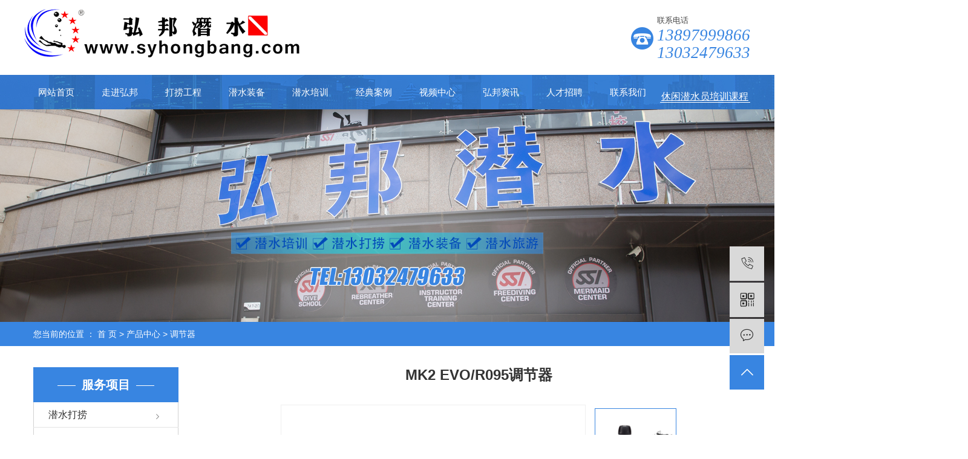

--- FILE ---
content_type: text/html;charset=utf-8
request_url: http://www.syhongbang.com/product/838.html
body_size: 8628
content:
<!DOCTYPE html>
<html lang="zh-CN">
<head>
    <meta charset="utf-8">
    <meta http-equiv="X-UA-Compatible" content="IE=edge">
    <title>MK2 EVO/R095调节器-沈阳弘邦潜水作业服务有限公司</title>
    <meta name="keywords" content="调节器,潜水装备,潜水装备哪家好"/>
    <meta name="description" content="MK2EVO/R095调节器沈阳弘邦潜水作业服务有限公司为你详细介绍MK2EVO/R095调节器的内容,包括MK2EVO/R095调节器的用途、型号、范围、图片、评论等,在这里你可以得知所有MK2EVO/R095调节器的新闻以及目前的市场MK2EVO/R095调节器价格，MK2EVO/R095调节器所属产品分类是调节器，在全国地区获得用户好评，欲了解更多详细信息,请点击访问!"/>
        
        <link rel="stylesheet" href="http://www.syhongbang.com/template/default/assets/css/plugin.css">
    <link rel="stylesheet" href="http://www.syhongbang.com/template/default/assets/css/app.css">
    <link rel="stylesheet" href="http://www.syhongbang.com/template/default/assets/css/main.css">

        
<link rel="stylesheet" href="http://www.syhongbang.com/template/default/assets/css/slick.css">
<link rel="stylesheet" href="http://www.syhongbang.com/template/default/assets/css/easyzoom.css">


        <script> var url = 'http://www.syhongbang.com/'; </script>
    <script src="http://www.syhongbang.com/template/default/assets/js/plugin.js"></script>

            <script>
        var M_URL = 'http://www.syhongbang.com/m/';
        var about_cid = '';
    </script>
    <script src="http://www.syhongbang.com/template/default/assets/js/mobile.js"></script>
    
</head>
<body>
<div class="top2">
  <div class="wh clearfix">
    <div class="logo">
      <a href="http://www.syhongbang.com/" >
        <h1><img alt="" src="http://www.syhongbang.com/data/images/other/20190803150107_635.png" /></h1>
      </a>
    </div>
    <div class="logowz fl">
        
    </div>
     <div class="k2 fr">
       <p style="white-space: normal;">联系电话</p><p><em><span style="font-family: impact, chicago; font-size: 27px;color:#3885e1;">13897999866</span></em></p><p><em><span style="font-family: impact, chicago; font-size: 27px;color:#3885e1;">13032479633</span></em></p>
    </div>
  </div>
</div>
  <!-- 导航栏包含 -->
  <div id="menu">
<div class="wh">
<ul class="nav fl">
        <li>
        <a href="/" >网站首页</a>
            </li>
        <li>
        <a href="/about/" >走进弘邦</a>
            </li>
        <li>
        <a href="/product/qsdla87/" >打捞工程</a>
            </li>
        <li>
        <a href="/product/qszbc20/" >潜水装备</a>
            </li>
        <li>
        <a href="/product/qspx1bd/" >潜水培训</a>
            </li>
        <li>
        <a href="/case/" >经典案例</a>
            </li>
        <li>
        <a href="/about_video/" >视频中心</a>
            </li>
        <li>
        <a href="/news/" >弘邦资讯<span class="creat"></span></a>
                <ul class="sec">
                        <li><a href="http://www.syhongbang.com//news/xyzx2ba/">行业动态</a></li>
                        <li><a href="http://www.syhongbang.com//news/gsxw51b/">公司新闻</a></li>
                    </ul>
            </li>
        <li>
        <a href="/about_rczp/rczp6eb.html" >人才招聘</a>
            </li>
        <li>
        <a href="/about_contact/" >联系我们</a>
            </li>
    </ul>
<div class="wz fr">
  <div class="txtScroll-top">
      <div class="bd">
        <ul class="infoList">
            <p style="white-space: normal;"><a href="/product/qsdla87/" target="_self" style="text-decoration: underline; color: rgb(255, 255, 255); font-family: 微软雅黑, &quot;Microsoft YaHei&quot;; font-size: 16px;"><span style="color: rgb(255, 255, 255); font-family: 微软雅黑, &quot;Microsoft YaHei&quot;; font-size: 16px;">潜水打捞</span></a></p><p style="white-space: normal;"><a href="/product/qspx1bd/" target="_self" style="text-decoration: underline; color: rgb(255, 255, 255); font-family: 微软雅黑, &quot;Microsoft YaHei&quot;; font-size: 16px;"><span style="color: rgb(255, 255, 255); font-family: 微软雅黑, &quot;Microsoft YaHei&quot;; font-size: 16px;">潜水培训</span></a></p><p style="white-space: normal;"><a href="/product/xxqsypxkcbe3/" target="_self" style="text-decoration: underline; color: rgb(255, 255, 255); font-family: 微软雅黑, &quot;Microsoft YaHei&quot;; font-size: 16px;"><span style="color: rgb(255, 255, 255); font-family: 微软雅黑, &quot;Microsoft YaHei&quot;; font-size: 16px;">休闲潜水员培训课程</span></a></p><p style="white-space: normal;"><a href="/product/ggaqqsypxd3d/" target="_self" style="text-decoration: underline; color: rgb(255, 255, 255); font-family: 微软雅黑, &quot;Microsoft YaHei&quot;; font-size: 16px;"><span style="color: rgb(255, 255, 255); font-family: 微软雅黑, &quot;Microsoft YaHei&quot;; font-size: 16px;">公共安全潜水员培训</span></a></p><p style="white-space: normal;"><a href="/product/zyqsypxkcd04/" target="_self" style="text-decoration: underline; color: rgb(255, 255, 255); font-family: 微软雅黑, &quot;Microsoft YaHei&quot;; font-size: 16px;"><span style="color: rgb(255, 255, 255); font-family: 微软雅黑, &quot;Microsoft YaHei&quot;; font-size: 16px;">自由潜水员培训课程</span></a></p><p style="white-space: normal;"><a href="/product/mrykce7b/" target="_self" style="text-decoration: underline; color: rgb(255, 255, 255); font-family: 微软雅黑, &quot;Microsoft YaHei&quot;; font-size: 16px;"><span style="color: rgb(255, 255, 255); font-family: 微软雅黑, &quot;Microsoft YaHei&quot;; font-size: 16px;">美人鱼课程</span></a></p><p style="white-space: normal;"><a href="/product/qszbc20/" target="_self" style="text-decoration: underline; color: rgb(255, 255, 255); font-family: 微软雅黑, &quot;Microsoft YaHei&quot;; font-size: 16px;"><span style="color: rgb(255, 255, 255); font-family: 微软雅黑, &quot;Microsoft YaHei&quot;; font-size: 16px;">潜水装备</span></a></p>
        </ul>
      </div>
    </div>
</div>
</div>
</div>


<script type="text/javascript">
$(function(){
$('.nav > li').hover(function(){
$(this).find('.sec').stop(true).slideToggle(300);
});
});
jQuery(".txtScroll-top").slide({titCell:".hd ul",mainCell:".bd ul",autoPage:true,effect:"topLoop",autoPlay:true,vis:5});
</script>




<script type="text/javascript">
$(function(){
  $('.translate-en a').last().css('border','none');
  $('.translate li').hover(function(){
    $(this).find('.translate-en').stop().slideDown();
  },function(){
    $(this).find('.translate-en').stop().slideUp();
  }
  );
});
</script>


<div class="page-banner">
        <img src="http://www.syhongbang.com/data/images/slide/20191130151852_424.jpg" alt="水下打捞">
    </div>


<div class="page-position">
    <div class="container">
        您当前的位置 ：
        
	 <a href="http://www.syhongbang.com/">首 页</a> > <a href="http://www.syhongbang.com/product/">产品中心</a> > <a href="http://www.syhongbang.com/product/djqa55/">调节器</a>

    </div>
</div>


<div class="page-wrap">
    <div class="container">
                
        <div class="page-wrap-left xymob-menu-click">
            <div class="xymob-left-close-btn"><i class="iconfont icon-close"></i></div>
            <div class="xypg-left">
                                <div class="xypg-left-box xypg-left-menu">
                    <h3 class="xypg-left-title"><span>服务项目</span></h3>
                    <div class="xypg-left-con">
                        
	<ul class="xypg-left-nav">
        <li data-id="3">
        <a href="http://www.syhongbang.com/product/qsdla87/">潜水打捞</a>
        <div class="first-nav-btn"></div>
            </li>
        <li data-id="26">
        <a href="http://www.syhongbang.com/product/sxgc955/">水下工程</a>
        <div class="first-nav-btn"></div>
            </li>
        <li data-id="2">
        <a href="http://www.syhongbang.com/product/qspx1bd/">潜水培训</a>
        <div class="first-nav-btn"></div>
                <ul class="xypg-left-subnav">
                        <li data-id="12">
                <a href="http://www.syhongbang.com/product/xxqsypxkcbe3/">休闲潜水员培训课程</a>
                            </li>
                        <li data-id="13">
                <a href="http://www.syhongbang.com/product/jsqspxkc31d/">技术潜水培训课程</a>
                            </li>
                        <li data-id="14">
                <a href="http://www.syhongbang.com/product/mbxhqsypxkcde7/">密闭循环潜水员培训课程</a>
                            </li>
                        <li data-id="15">
                <a href="http://www.syhongbang.com/product/ggaqqsypxd3d/">公共安全潜水员培训</a>
                            </li>
                        <li data-id="16">
                <a href="http://www.syhongbang.com/product/zyqsypxkcd04/">自由潜水员培训课程</a>
                            </li>
                        <li data-id="17">
                <a href="http://www.syhongbang.com/product/mrykce7b/">美人鱼课程</a>
                            </li>
                    </ul>
            </li>
        <li data-id="1">
        <a href="http://www.syhongbang.com/product/qszbc20/">潜水装备</a>
        <div class="first-nav-btn"></div>
                <ul class="xypg-left-subnav">
                        <li data-id="18">
                <a href="http://www.syhongbang.com/product/djqa55/">调节器</a>
                            </li>
                        <li data-id="19">
                <a href="http://www.syhongbang.com/product/qsdnybzcbe/">潜水电脑、仪表组</a>
                            </li>
                        <li data-id="20">
                <a href="http://www.syhongbang.com/product/flkzq115/">浮力控制器</a>
                            </li>
                        <li data-id="22">
                <a href="http://www.syhongbang.com/product/qsyz4b9/">潜水衣着</a>
                            </li>
                        <li data-id="23">
                <a href="http://www.syhongbang.com/product/mjjhhxgb2c/">面镜,脚蹼和呼吸管</a>
                            </li>
                        <li data-id="24">
                <a href="http://www.syhongbang.com/product/zyqxlb4f/">自由潜系列</a>
                            </li>
                        <li data-id="25">
                <a href="http://www.syhongbang.com/product/xbpj432/">箱包 & 配件</a>
                            </li>
                    </ul>
            </li>
        <li data-id="11">
        <a href="http://www.syhongbang.com/product/qslyce4/">潜水旅游</a>
        <div class="first-nav-btn"></div>
            </li>
    </ul>
                    </div>
                </div>

                                                <div class="xypg-left-box xypg-left-news hidden">
                    <h3 class="xypg-left-title"><span>新闻资讯</span></h3>
                    <div class="xypg-left-con">
                        <ul class="latest-news">
                                                        <li><a href="http://www.syhongbang.com/news/431.html" title="潜水打捞施工时一定要知道的潜在问题有什么？">潜水打捞施工时一定要知道的潜在问题有什么？</a></li>
                                                        <li><a href="http://www.syhongbang.com/news/438.html" title="沉船打捞方法">沉船打捞方法</a></li>
                                                        <li><a href="http://www.syhongbang.com/news/439.html" title="水下堵漏施工方案">水下堵漏施工方案</a></li>
                                                        <li><a href="http://www.syhongbang.com/news/464.html" title="水下切割工程作业分哪些方式？">水下切割工程作业分哪些方式？</a></li>
                                                        <li><a href="http://www.syhongbang.com/news/432.html" title="水下打捞公司介绍打捞工程技术方案？">水下打捞公司介绍打捞工程技术方案？</a></li>
                                                        <li><a href="http://www.syhongbang.com/news/437.html" title="水下切割工程作业分哪些方式？">水下切割工程作业分哪些方式？</a></li>
                                                    </ul>
                    </div>
                </div>

                                                <div class="xypg-left-box xypg-left-keys hidden">
                    <h3 class="xypg-left-title"><span>热门关键词</span></h3>
                    <div class="xypg-left-con">
                        <ul class="hot-keys">
                                                        <li><a href="http://www.syhongbang.com/tag/潜水打捞" title="潜水打捞">潜水打捞</a></li>
                                                        <li><a href="http://www.syhongbang.com/tag/水下打捞" title="水下打捞">水下打捞</a></li>
                                                        <li><a href="http://www.syhongbang.com/tag/潜水培训" title="潜水培训">潜水培训</a></li>
                                                        <li><a href="http://www.syhongbang.com/tag/水下打捞公司" title="水下打捞公司">水下打捞公司</a></li>
                                                        <li><a href="http://www.syhongbang.com/tag/水下潜水施工" title="水下潜水施工">水下潜水施工</a></li>
                                                        <li><a href="http://www.syhongbang.com/tag/水下堵漏" title="水下堵漏">水下堵漏</a></li>
                                                        <li><a href="http://www.syhongbang.com/tag/水下清理" title="水下清理">水下清理</a></li>
                                                    </ul>
                    </div>
                </div>

                <div class="xypg-left-box xypg-left-contact">
                    <h3 class="xypg-left-title"><span>联系我们</span></h3>
                    <div class="xypg-left-con">
                        <div class="page-wrap-contact">
                            <h4>沈阳弘邦潜水作业服务有限公司</h4>
                            <p>手机：13897999866</p><p><span style="color: rgb(255, 255, 255);">手机：</span>13032479663</p><p>邮箱：787880006@qq.com</p><p>微信：13897999866</p><p>网址：www.syhongbang.com</p><p>地址：沈阳市浑南新区学城路金地棕榈岛18-132商铺7-2</p>
                        </div>
                    </div>
                </div>

                <div class="page-message-img">
                    <a href="http://www.syhongbang.com/inquiry/"><img src="http://www.syhongbang.com/data/images/other/20190615094432_271.jpg" alt=""></a>
                </div>
            </div>
        </div>
        

                
        <div class="page-wrap-right">
            <div class="xypg-right-content">
                

	<!-- 产品详情页面 -->
<div class="xypg-product-detail">
    <h1>MK2 EVO/R095调节器</h1>
    <div class="page-product-detail-effect clearfix">
        <div class="big-img easyzoom easyzoom--overlay"><a href="http://www.syhongbang.com/data/images/product/20191202034205_715.jpg"><img src="http://www.syhongbang.com/data/images/product/20191202034205_715.jpg" alt="MK2 EVO/R095调节器"/></a></div>

        <div class="product-detail-slick">
            <div class="active">
                <a href="http://www.syhongbang.com/data/images/product/20191202034205_715.jpg" data-standard="http://www.syhongbang.com/data/images/product/20191202034205_715.jpg">
                    <img src="http://www.syhongbang.com/data/images/product/20191202034205_715.jpg" />
                </a>
            </div>
                    </div>
    </div>

    <div class="page-product-inquiry">
                <a href="http://www.syhongbang.com/inquiry/838.html">我要询价</a>
            </div>
    
        <a style="margin:20px 0;display:block;" href="JavaScript:history.go(-1)">返回上一级</a>

    <div class="product-detail-list">
        <h4 class="relate-title"><span>产品属性</span></h4>
        <ul class="product-detail-item">
            <li>所属分类：<span>调节器</span></li>
            <li>产品编号：<span>1574158004</span></li>
            <li>浏览次数：<span>0</span></li>
            <li>发布日期：<span>2019-12-27</span></li>
        </ul>
    </div>

    <div class="product-detail-tab">
        <ul class="product-detail-tabli">
            <li>产品概述</li>
            <li>性能特点</li>
            <li>技术参数</li>
                                </ul>

        <div class="product-detail-tabbox">
            <div class="product-detail-tabcon">
                <p style="text-align: center"><img src="/data/upload/image/20191202/1575229333150905.jpg" title="MK2 EVO/R095调节器" alt="MK2 EVO/R095调节器" width="600" height="453" border="0" vspace="0" style="width: 600px; height: 453px;"/></p><table data-sort="sortDisabled" width="-72"><tbody><tr class="firstRow"><td valign="top" style="border-width: 1px; border-style: solid; border-color: rgb(0, 0, 0); word-break: break-all;"><p style="line-height: 2em;"><span style="font-size: 14px; font-family: 微软雅黑, &quot;Microsoft YaHei&quot;;">&nbsp;零件号<br/></span></p></td><td valign="top" style="border-width: 1px; border-style: solid; border-color: rgb(0, 0, 0); word-break: break-all;"><p style="line-height: 2em;"><span style="font-size: 14px; font-family: 微软雅黑, &quot;Microsoft YaHei&quot;;">&nbsp;说明&nbsp;</span></p></td></tr><tr><td valign="top" colspan="1" rowspan="1" style="border-color: rgb(0, 0, 0); border-width: 1px; border-style: solid; word-break: break-all;"><p style="line-height: 2em;"><span style="font-size: 14px; font-family: 微软雅黑, &quot;Microsoft YaHei&quot;;">&nbsp;12.096.000&nbsp;</span></p></td><td valign="top" colspan="1" rowspan="1" style="border-color: rgb(0, 0, 0); border-width: 1px; border-style: solid; word-break: break-all;"><p style="line-height: 2em;"><span style="font-size: 14px; font-family: 微软雅黑, &quot;Microsoft YaHei&quot;;">&nbsp;INT 232&nbsp;</span></p></td></tr><tr><td valign="top" colspan="1" rowspan="1" style="border-color: rgb(0, 0, 0); border-width: 1px; border-style: solid; word-break: break-all;"><p style="line-height: 2em;"><span style="font-size: 14px; font-family: 微软雅黑, &quot;Microsoft YaHei&quot;;">&nbsp;12.096.300&nbsp;</span></p></td><td valign="top" colspan="1" rowspan="1" style="border-color: rgb(0, 0, 0); border-width: 1px; border-style: solid; word-break: break-all;"><p style="line-height: 2em;"><span style="font-size: 14px; font-family: 微软雅黑, &quot;Microsoft YaHei&quot;;">&nbsp;DIN 300&nbsp;</span></p></td></tr></tbody></table><p style="line-height: 2em;"><span style="font-size: 14px; font-family: 微软雅黑, &quot;Microsoft YaHei&quot;;"></span></p><p style="line-height: 2em;"><span style="font-size: 14px; font-family: 微软雅黑, &quot;Microsoft YaHei&quot;;"></span></p><p style="line-height: 2em;"><span style="font-size: 14px; font-family: 微软雅黑, &quot;Microsoft YaHei&quot;;"></span></p><p style="line-height: 2em;"><span style="font-size: 14px; font-family: 微软雅黑, &quot;Microsoft YaHei&quot;;"></span></p><p style="line-height: 2em;"><span style="font-size: 14px; font-family: 微软雅黑, &quot;Microsoft YaHei&quot;;"></span></p><p style="text-indent: 0em; line-height: 2em;"><span style="font-size: 14px; font-family: 微软雅黑, &quot;Microsoft YaHei&quot;;"></span></p><p style="line-height: 2em;"><span style="font-size: 14px; font-family: 微软雅黑, &quot;Microsoft YaHei&quot;;"></span></p><p style="line-height: 2em;"><span style="font-size: 14px; font-family: 微软雅黑, &quot;Microsoft YaHei&quot;;"></span></p><p style="line-height: 2em;"><span style="font-family: 微软雅黑, &quot;Microsoft YaHei&quot;; font-size: 14px;"></span></p><p style="line-height: 2em;"><span style="font-size: 14px; font-family: 微软雅黑, &quot;Microsoft YaHei&quot;;"></span></p><p style="line-height: 2em; text-indent: 0em;"><span style="font-size: 14px; font-family: 微软雅黑, &quot;Microsoft YaHei&quot;;"></span></p><p style="text-indent: 0em; line-height: 2em;"><span style="font-size: 14px; font-family: 微软雅黑, &quot;Microsoft YaHei&quot;;"></span></p><p style="line-height: 2em;"><span style="font-size: 14px; font-family: 微软雅黑, &quot;Microsoft YaHei&quot;;"></span></p><p style="line-height: 2em;"><span style="font-size: 14px; font-family: 微软雅黑, &quot;Microsoft YaHei&quot;;"></span></p><p style="line-height: 2em;"><span style="font-size: 14px; font-family: 微软雅黑, &quot;Microsoft YaHei&quot;;"></span></p><p style="line-height: 2em;"><span style="font-size: 14px; font-family: 微软雅黑, &quot;Microsoft YaHei&quot;;">First Stage</span></p><p style="line-height: 2em;"><span style="font-size: 14px; font-family: 微软雅黑, &quot;Microsoft YaHei&quot;;">● 新的XTIS(扩展保温系统)隔绝了内部 机件和外部环境，提升了50%的抗冻性能；</span></p><p style="line-height: 2em;"><span style="font-size: 14px; font-family: 微软雅黑, &quot;Microsoft YaHei&quot;;">● 关键部分外观为蓝色标识；</span></p><p style="line-height: 2em;"><span style="font-size: 14px; font-family: 微软雅黑, &quot;Microsoft YaHei&quot;;">● 气流量提升了15%；</span></p><p style="line-height: 2em;"><span style="font-size: 14px; font-family: 微软雅黑, &quot;Microsoft YaHei&quot;;">● 采用了更大的活塞能提供更好的呼吸性能和灵敏度，而整体的尺寸则减少了3~5 毫米，外形更紧凑；</span></p><p style="line-height: 2em;"><span style="font-size: 14px; font-family: 微软雅黑, &quot;Microsoft YaHei&quot;;">● 可拆卸的截流口更方便调节器的维护和长时间使用；</span></p><p style="line-height: 2em;"><span style="font-size: 14px; font-family: 微软雅黑, &quot;Microsoft YaHei&quot;;">● 现代的外观设计。</span></p><p style="line-height: 2em;"><span style="font-size: 14px; font-family: 微软雅黑, &quot;Microsoft YaHei&quot;;">Second Stage</span></p><p style="line-height: 2em;"><span style="font-size: 14px; font-family: 微软雅黑, &quot;Microsoft YaHei&quot;;">● 经典的顺流式阀门；</span></p><p style="line-height: 2em;"><span style="font-size: 14px; font-family: 微软雅黑, &quot;Microsoft YaHei&quot;;">● 技术员可调的VIVA；</span></p><p style="line-height: 2em;"><span style="font-size: 14px; font-family: 微软雅黑, &quot;Microsoft YaHei&quot;;">● 可左右互换的软管组件。</span></p>
            </div>
            <div class="product-detail-tabcon">
                
            </div>
            <div class="product-detail-tabcon">
                
            </div>
                                </div>
    </div>

    <div class="xypg-detail-tags">
        <div class="tags-title">
            <h3>标签</h3>
            <div class="baidu-share">
                <!-- Baidu Button BEGIN -->
                <div class="bdsharebuttonbox">
                    <a href="#" class="bds_more" data-cmd="more"></a>
                    <a href="#" class="bds_tsina" data-cmd="tsina" title="分享到新浪微博"></a>
                    <a href="#" class="bds_weixin" data-cmd="weixin" title="分享到微信"></a>
                    <a href="#" class="bds_sqq" data-cmd="sqq" title="分享到QQ好友"></a>
                    <a href="#" class="bds_isohu" data-cmd="isohu" title="分享到我的搜狐"></a>
                    <a href="#" class="bds_tqq" data-cmd="tqq" title="分享到腾讯微博"></a>
                    <a href="#" class="bds_fbook" data-cmd="fbook" title="分享到Facebook"></a>
                </div>
                <script>window._bd_share_config={"common":{"bdSnsKey":{},"bdText":"","bdMini":"2","bdMiniList":false,"bdPic":"","bdStyle":"1","bdSize":"16"},"share":{}};with(document)0[(getElementsByTagName('head')[0]||body).appendChild(createElement('script')).src='http://bdimg.share.baidu.com/static/api/js/share.js?v=89860593.js?cdnversion='+~(-new Date()/36e5)];</script>
                <!-- Baidu Button END -->
            </div>
        </div>
        <div class="tags-content"><a href="http://www.syhongbang.com/tag/%E8%B0%83%E8%8A%82%E5%99%A8">调节器</a>,<a href="http://www.syhongbang.com/tag/%E6%BD%9C%E6%B0%B4%E8%A3%85%E5%A4%87">潜水装备</a>,<a href="http://www.syhongbang.com/tag/%E6%BD%9C%E6%B0%B4%E8%A3%85%E5%A4%87%E5%93%AA%E5%AE%B6%E5%A5%BD">潜水装备哪家好</a></div>
    </div>

    <div class="xypg-detail-url">本文网址：<a href="http://www.syhongbang.com/product/838.html">http://www.syhongbang.com/product/838.html</a></div>

    <div class="xypg-detail-pn">
        <div><b>上一篇：</b><a href="http://www.syhongbang.com/product/839.html">MK2 EVO/R195 NITROX调节器</a><span>2019-12-27</span></div>
        <div><b>下一篇：</b>没有了</div>
    </div>

</div>


    <!-- 最近浏览 -->
    <div class="xypg-relate">
        <div class="relate-product">
            <h4 class="relate-title"><span>最近浏览：</span></h4>
            <div class="relate-product-slick owl-carousel">
                            </div>
        </div>
    </div>

    <!-- 相关产品和相关新闻 -->
<div class="xypg-relate hidden">

    <div class="relate-product">
        <h4 class="relate-title"><span>相关产品</span></h4>

        <div class="relate-product-slick owl-carousel">
                        <a href="http://www.syhongbang.com/product/790.html" title="NOVA 220潜水手电">
                <span class="img"><img src="http://www.syhongbang.com/data/images/product/20191119183246_817.jpg" alt="NOVA 220潜水手电"/></span>
                <p>NOVA 220潜水手电</p>
            </a>
                        <a href="http://www.syhongbang.com/product/792.html" title="NOVA 2100 SF潜水手电">
                <span class="img"><img src="http://www.syhongbang.com/data/images/product/20191119184831_939.jpg" alt="NOVA 2100 SF潜水手电"/></span>
                <p>NOVA 2100 SF潜水手电</p>
            </a>
                        <a href="http://www.syhongbang.com/product/791.html" title="NOVA 250潜水手电">
                <span class="img"><img src="http://www.syhongbang.com/data/images/product/20191119183659_689.jpg" alt="NOVA 250潜水手电"/></span>
                <p>NOVA 250潜水手电</p>
            </a>
                        <a href="http://www.syhongbang.com/product/788.html" title="NOVA 850R潜水手电">
                <span class="img"><img src="http://www.syhongbang.com/data/images/product/20191119182051_348.jpg" alt="NOVA 850R潜水手电"/></span>
                <p>NOVA 850R潜水手电</p>
            </a>
                        <a href="http://www.syhongbang.com/product/793.html" title="折叠调节器包">
                <span class="img"><img src="http://www.syhongbang.com/data/images/product/20191120100031_846.jpg" alt="折叠调节器包"/></span>
                <p>折叠调节器包</p>
            </a>
                    </div>

    </div>

    <div class="relate-news">
        <h4 class="relate-title"><span>相关新闻</span></h4>

        <ul class="clearfix relate-news-list">
                        <li>
                <a href="http://www.syhongbang.com/news/482.html" title="潜水技术要领">潜水技术要领</a>
                <span>2020-07-19</span>
            </li>
                    </ul>
    </div>

</div>

            </div>
                    </div>
        

                
        <div class="page-mob-tool">
            <ul>
                <li class="xymob-page-navbtn"><i class="iconfont icon-dots-horizontal"></i></li>
                <li class="xymob-page-backtop"><i class="iconfont icon-top"></i></li>
            </ul>
        </div>
        
    </div>
</div>


<div class="foot pos">
    <div class="wh clearfix">
        <div class="lxwm fl">
          <div class="dtel"><p>T e l：<em><span style="font-family: impact, chicago; font-size: 30px;"><strong style="white-space: normal;">13897999866</strong></span></em></p></div>
          <div class="lx"><p>公司地址：沈阳市浑南新区学城路金地棕榈岛</p><p>网址：www.syhongbang.com</p><p>邮箱：787880006@qq.com</p></div>
            <div class="topLink">
            <div class="k1">
        
            <a href="http://www.syhongbang.com/sitemap/">网站地图</a> |
            <a href="http://www.syhongbang.com/rss.xml">RSS</a> |
            <a href="http://www.syhongbang.com/sitemap.xml">XML</a>
                        </div>
           
                        </div>
                </div>
        <div class="ft fr">
            <div class="tbox clearfix">
                <div class="dao fl">
                    <h3>快速导航</h3>
                    <div class="nav_foot"><p style="white-space: normal;"><a href="/" target="_self" textvalue="网站首页">网站首页</a>&nbsp; &nbsp; &nbsp; &nbsp; &nbsp; &nbsp; &nbsp; <a href="/about/" target="_self">走进弘邦</a>&nbsp; &nbsp; &nbsp; &nbsp; &nbsp; &nbsp; &nbsp;&nbsp;<a href="/product/qsdla87/" target="_self" textvalue="打捞工程" rel="nofollow">打捞工程</a>&nbsp; &nbsp; &nbsp; &nbsp; &nbsp; &nbsp; &nbsp;&nbsp;<a href="/product/sxgc955/" target="_self" textvalue="水下工程">水下工程</a>&nbsp; &nbsp; &nbsp; &nbsp; &nbsp; &nbsp; &nbsp;&nbsp;<a href="/product/qszbc20/" target="_self" textvalue="潜水装备">潜水装备</a></p><p style="white-space: normal;"><a href="/product/qspx1bd/" target="_self" textvalue="潜水培训">潜水培训</a>&nbsp; &nbsp; &nbsp; &nbsp; &nbsp; &nbsp; &nbsp; <a href="/case/" target="_self">经典案例</a>&nbsp; &nbsp; &nbsp; &nbsp; &nbsp; &nbsp; &nbsp;&nbsp;<a href="/about_video/" target="_self" rel="nofollow">视频中心</a>&nbsp; &nbsp; &nbsp; &nbsp; &nbsp; &nbsp; &nbsp;&nbsp;<a href="/news/" target="_self" rel="nofollow">弘邦资讯</a>&nbsp; &nbsp; &nbsp; &nbsp; &nbsp; &nbsp; &nbsp;&nbsp;<a href="/about_contact/" target="_self" rel="nofollow">联系我们</a></p></div>
                </div>
                <div class="ewm1 fr"><table><tbody><tr class="firstRow"><td width="120" valign="top" style="word-break: break-all;"><br/></td><td width="120" valign="top" style="word-break: break-all;"><img src="/data/upload/image/20200310/1583808578100492.png" title="二维码" alt="二维码" width="99" height="100" border="0" vspace="0" style="width: 99px; height: 100px;"/></td></tr><tr><td width="120" valign="top" style="word-break: break-all;"><br/></td><td width="120" valign="top" style="word-break: break-all;">手机网站</td></tr></tbody></table><p><br/></p></div>
            </div>
            <div class="copyright">
                Copyright © 沈阳弘邦潜水作业服务有限公司   All rights reserved 备案号：<a href="http://beian.miit.gov.cn/" target="_blank">辽ICP备13015086号</a>  专业从事于, 欢迎来电咨询!  <span class="jszc">技术支持：<a href='http://www.cn86.cn' target='_blank' class="jszc">祥云平台</a></span>   <span class="jszc">服务支持：<a href="http://www.sykh.cn" target='_blank'>凯鸿科技</a></span>
            </div>
        </div>
    </div>
</div>


<!-- 此处为统计代码 -->
<script>
var _hmt = _hmt || []; (function() { var hm = document.createElement("script"); hm.src = "https://hm.baidu.com/hm.js?12676fa58935b1fceab2e80d9b2fc213"; var s = document.getElementsByTagName("script")[0]; s.parentNode.insertBefore(hm, s); })(); 
</script>

<!-- 侧边工具栏 -->
<div id="toolbar">
    <ul>
                <li><a href="javascript:;">
            <span class="iconfont icon-phone"></span>
            <span class="wz">13897999866</span>
        </a></li>
        <li class="ewm">
            <span class="iconfont icon-ewm"></span>
                        <div class="ewm-box"><img src="http://www.syhongbang.com/data/images/other/20200310104957_620.png" alt="二维码" /></div>
                    </li>
        <li><a href="http://www.syhongbang.com/inquiry/">
            <span class="iconfont icon-message"></span>
            <span class="wz">在线留言</span>
        </a></li>
        <li class="backtop"><span class="iconfont icon-top"></span></li>
    </ul>
</div>

<script>
    $(function () {
        // 返回顶部
        $.backTop("#toolbar .backtop",300);
        var imgUrl = 'http://www.syhongbang.com/';
        if($(".ewm-box img").attr('src') == imgUrl ) {
            $(".ewm-box").remove();
        }
    })
</script>

<!-- 右侧客服 -->
<!-- 侧边工具栏 -->
<div id="toolbar">
    <ul>
                <li><a href="javascript:;">
            <span class="iconfont icon-phone"></span>
            <span class="wz">13897999866</span>
        </a></li>
        <li class="ewm">
            <span class="iconfont icon-ewm"></span>
                        <div class="ewm-box"><img src="http://www.syhongbang.com/data/images/other/20200310104957_620.png" alt="二维码" /></div>
                    </li>
        <li><a href="http://www.syhongbang.com/inquiry/">
            <span class="iconfont icon-message"></span>
            <span class="wz">在线留言</span>
        </a></li>
        <li class="backtop"><span class="iconfont icon-top"></span></li>
    </ul>
</div>

<script>
    $(function () {
        // 返回顶部
        $.backTop("#toolbar .backtop",300);
        var imgUrl = 'http://www.syhongbang.com/';
        if($(".ewm-box img").attr('src') == imgUrl ) {
            $(".ewm-box").remove();
        }
    })
</script>

<!-- 此处为统计代码 -->
<script>
var _hmt = _hmt || []; (function() { var hm = document.createElement("script"); hm.src = "https://hm.baidu.com/hm.js?12676fa58935b1fceab2e80d9b2fc213"; var s = document.getElementsByTagName("script")[0]; s.parentNode.insertBefore(hm, s); })(); 
</script>

<!-- 防复制代码 -->

<!-- 第三方JS代码 -->
<script type='text/javascript'>
    (function(a, b, c, d, e, j, s) {
        a[d] = a[d] || function() {
            (a[d].a = a[d].a || []).push(arguments)
        };
        j = b.createElement(c),
            s = b.getElementsByTagName(c)[0];
        j.async = true;
        j.charset = 'UTF-8';
        j.src = 'https://static.meiqia.com/widget/loader.js';
        s.parentNode.insertBefore(j, s);
    })(window, document, 'script', '_MEIQIA');
    _MEIQIA('entId', '10cf39352ea823530cea055a89213ebe');
</script>
<!-- 底部js -->
<script src="http://www.syhongbang.com/template/default/assets/js/app.js"></script>
<script src="http://www.syhongbang.com/template/default/assets/js/main.js"></script>

<!-- 单独页面需要调用的插件 -->

<!-- js -->
<script src="http://www.syhongbang.com/template/default/assets/js/slick.min.js"></script>
<script src="http://www.syhongbang.com/template/default/assets/js/easyzoom.js"></script>
<script>
    $(function () {
        // 产品详情页面高亮
        var curID = '18';
        $(".xypg-left-nav li").each(function () {
            var dataID = $(this).data('id');
            if(dataID == curID) {
                $(this).addClass('clicked');
            }
        });

        $(".product-detail-slick").slick({
            dots: false,
            vertical: true,
            verticalSwiping: true,
            slidesToShow: 3,
            infinite: false,
            slidesToScroll: 1,
            prevArrow: '<div class="slick-top"><i class="iconfont icon-top"></i></div>',
            nextArrow: '<div class="slick-bottom"><i class="iconfont icon-down"></i></div>'
        });

        var $easyzoom = $('.easyzoom').easyZoom();
        var api1 = $easyzoom.filter('.page-product-detail-effect .big-img').data('easyZoom');
        $('.product-detail-slick .slick-slide').on('click', 'a', function(e) {
            var $this = $(this);
            e.preventDefault();
            $this.parents('.slick-slide').addClass('active').siblings().removeClass('active');
            // Use EasyZoom's `swap` method
            api1.swap($this.data('standard'), $this.attr('href'));
        });

        // tab 标签页切换特效
        $.tabs('.product-detail-tabli li','.product-detail-tabbox .product-detail-tabcon','click');
    })
</script>

</body>
</html>


--- FILE ---
content_type: text/css
request_url: http://www.syhongbang.com/template/default/assets/css/main.css
body_size: 10510
content:
@CHARSET "UTF-8";
html{margin:0;padding:0;border:0;}
body,div,span,object,iframe,h1,h2,h3,h4,p,blockquote,pre,a,address,code,b,em,img,
dl,dt,dd,ol,ul,li,fieldset,form,label,footer,
header,hgroup,nav,section
{margin:0;padding:0;border:0;}
body{background:#fff;color:#666;position:relative;font:14px/2 Microsoft YaHei,arial,宋体,sans-serif;vertical-align:baseline;width:100%;overflow-x:hidden;}
a{text-decoration:none;outline:none;}
a:link{color:#666;}
a:visited{color:#666;}
a:hover,a:active,a:focus{color:#e87518;text-decoration:none;outline:none;}

input{padding:0;margin:0;font-family:'Microsoft YaHei';}
img{border:none;background:none;vertical-align:middle;}
ul,ol,li{list-style-type:none;}
select,input,img,select{vertical-align:middle;}
table{border-collapse:collapse;border-spacing:0}
table, th, td {vertical-align: middle}
.clearfix:after{content: ".";display: block;height: 0;clear: both;overflow: hidden;visibility: hidden;}
.clearfix{zoom:1}
.clearboth{height:0px;line-height:0px;overflow:hidden;clear:both;font-size:0px;}

h1,h2,h3,h4{font-size:12px;font-weight:bold;}
hr {border: 0;border-top:1px solid #ccc;height:0;}
.xypg-product-list li{ box-sizing: border-box;}
.page-position a{color: #fff;}
.page-product-inquiry a{color: #fff;}
/*公共样式*/ 
.fr{float: right;}
.fl{float: left;}
.wh{width: 1200px;margin: 0 auto;}
.pos{position: relative;width: 1920px;left: 50%;margin-left: -960px;}
.ellipsis{overflow: hidden;white-space: nowrap;text-overflow:ellipsis;}

/*头部样式*/
.top1{height: 29px;color: #666;line-height: 29px;overflow: hidden;}
.top2{height: 124px;overflow: hidden;}
#header{width:1000px;margin:0 auto;}
.logo{float:left;line-height: 124px;margin-top:15px;}
.top2 .k2{margin-top: 22px;color: #444444;font-size: 13px;background: url(../images/tel.png) no-repeat left center;padding-left: 43px;line-height: 24px;}
.logowz{color: #373933;font-size: 14px;background:url(../images/line1.jpg) no-repeat left center;padding-left: 21px;margin-left: 21px;margin-top: 45px;}

/*导航样式*/
#menu{height: 57px;background: url(../images/navbj.jpg) no-repeat top center;}
.txtScroll-top{ overflow:hidden; position:relative;width: 150px;height: 57px;}
.txtScroll-top .bd{}
.txtScroll-top .infoList p{text-align: center; height:37px;color: #fff;background: url(../images/line2.png) no-repeat center 45px;padding-top: 20px;  box-sizing: content-box;}

.nav{}
.nav li{line-height:57px;height:57px;text-align:center;width:105px;float:left;position:relative;z-index:999;}
.nav li a{display:block;line-height:57px;color:#fff;height:57px;font-size: 15px;}
.nav li a:hover{color:#fff;text-decoration:none;background-color:#198b48;}

.nav .sec{height:0;background:#198b48;color:#fff;overflow:hidden;z-index:9999;position:absolute;top:57px;left:0px;}
.nav .sec a{background:#198b48;color:#fff;height:38px;line-height:38px;width:115px;}

.nav>li>a {
    padding: 0;
}
.nav>li>a:focus, .nav>li>a:hover {
    text-decoration: none;
    background-color: transparent;
}

/*banner*/
.owl-carousel .owl-nav button.owl-next, .owl-carousel .owl-nav button.owl-prev{display: none;}


/*热门搜索*/

.search{width:1100px;margin:0 auto;height: 56px;}
#formsearch{width:235px;float:right;height: 30px;background: url(../images/ss.jpg) no-repeat;margin-top: 13px;}
.hotSearch{float:left;font:600 14px/56px "微软雅黑";color:#0045a4;}
.hotSearch a{color:#333;font:400 14px/56px "微软雅黑";}


.hotSearch a{margin-right:6px;}
#formsearch input{height:30px;background:none;border:none;line-height:30px;}
#formsearch input#keyword{height:30px;line-height:30px;padding-left:7px;color:#0045a4;font-size: 14px;width: 180px;}
#formsearch input#s_btn{width:51px;height:30px;line-height:30px;text-align:center;background-color:none;color:#fff;border:none;cursor:pointer;}

/*主体样式*/
#container{width:1200px;margin:0 auto;margin-top:10px;}
.container{width:1200px;margin:0 auto;}
.menu_cate{width:205px;float:left;background:#f1e4d8;padding-bottom:84px;height: 692px;}
.cate_title{background:url(../images/cate.jpg) no-repeat center;color:#fff;font-size:22px;padding-left:55px;padding-top:20px;height:71px;font-weight:normal;margin-bottom:2px;}
.cate_title span{display:block;font-size:12px;}

/*推荐*/
.box1{position: relative;z-index: 99999;margin-top: -60px;}
.psort li{width: 240px;height: 120px;background: #2c2c2c;}
.psort li:first-child{background: url(../images/pbj.jpg) repeat-x top center;}
.psort li:first-child+li+li{background: #1d1d1d;}
.psort li a{display: block;background: url(../images/jt.png) no-repeat 267px center;height: 120px;}
.psort li .img{padding: 30px 0 0 30px;}
.con1{padding: 46px 0 0 10px;}
.con1 dd{color: #ffffff;font-size: 15px;}
.con1 dt{color: #5f5f5f;text-transform: uppercase;}


.box2{height: 280px;background: url(../images/bj1.jpg) no-repeat top center;margin-top: -60px;}
.box2 .wh{padding-top: 110px;}
.p1{color: #fff;font-size: 30px;line-height: 30px;}
.p2{color: #fff;font-size: 24px;line-height: 48px;margin-top: 5px;}
.hleft{margin-left: 15px;}
.htel{color: #fff;font-size: 18px;text-align: right;}
.hright{margin-right: 90px;}
.hright a{display: block;color: #fff;font-size: 14px;letter-spacing: 2px;background: #f70200;width: 128px;height: 32px;line-height: 32px;text-align: center;border-radius: 15px;margin-top: 0px;
    margin-left: 33px;}


/*产品*/
.cpzx{background: #f7f7f7;padding-top: 30px;padding-bottom: 30px;}
.cpzx h3{color: #3885e1;font-size: 25px;padding-left: 47px;background: url(../images/icon1.png) no-repeat left center;margin-bottom:22px;height: 38px;line-height: 38px;}
.cpzx h3 span{padding-right: 15px;color: #414141;}
.cpzx h3 i{color: #000000;font-size: 14px;padding-left:10px;font-style: normal;font-weight: normal;background: url(../images/line3.png) no-repeat left center;text-transform: uppercase;}
.pleft{width: 229px;height: 631px;background: #0c4f37;}
.pleft ul li a{height: 150px;display: block;text-align: center;padding-top: 60px;box-sizing: content-box;}
.pleft ul li:first-child{background: #2f70be;}
.pleft ul li:first-child+li{background: #3885e1;}
.pleft ul li:last-child{background: #2f70be;}
.pleft ul li .img{height: 60px;overflow: hidden;line-height: 60px;}
.pleft ul li .img2{display: none;}
.pleft ul li:hover .img1{display: none;}
.pleft ul li:hover .img2{display: inline-block;}
.con2 {margin-top: 10px;}
.con2 dd{color: #fff;font-size: 16px;}
.con2 dt{color: #fff;font-size: 12px;text-transform: uppercase;font-weight: normal;}


.pright{width: 940px;}
.product_list1{height: 631px;overflow: hidden;}
.product_list1 li{float:left;margin-right:23px;margin-bottom:11px;_display:inline;position: relative;}
.product_list1 li:nth-child(3n){margin-right: 0;}
.product_list1 li a.img{border:1px solid #fff;}
.product_list1 li a.img img{width:296px;height:201px;}
.product_list1 li h2{text-align:center;}
.product_list1 li h2 a{font-weight:normal;display: block;color: #fff;font-size: 16px;background: rgba(0,0,0,.65);line-height: 52px;height: 52px;bottom: 1px;left: 0;position: absolute;width: 100%;}
.product_list1 li a.img{display:block;}
.product_list1 li a.img:hover{border-color:#066c4b;}




.pleft1{width: 229px;height: 240px;background: url(../images/pbj1.jpg) no-repeat top center;}
.psort1{margin-top: 50px;}
.psort1 li{margin-bottom: 10px;}
.psort1 li a{text-align: center;margin: 0 auto; display: block;color: #fff;font-size: 14px;width: 194px;height: 37px;line-height: 37px;border-radius: 30px;background: #2562ab;}
.psort1 li:hover a{background: #f70200;}
.product_list2 li{margin-bottom: 14px;}
.product_list2 li a.img img{width:296px;height:223px;}
.product_list2{height:240px;overflow: hidden;}


/*优势*/
.youshi{background: url(../images/bj2.jpg) no-repeat top center;height:860px; }

.yleft{width: 426px;padding-top: 260px;padding-left: 60px;}
.ys1 dd{color: #114f9b;font-size: 24px;font-weight: bold;margin-bottom: 10px;}
.ys1 dt{color: #545353;font-size: 14px;line-height: 30px;font-weight: normal;}
.ys1 {
    height: 152px;
}
.y2{margin-top: 170px;}
.y2 dd{color: #cae8dd;}
.y2 dt{color: #fff;}
.yright{width: 345px;padding-top: 260px;}
.y4{margin: 173px 0 0 0px;}
.y3 dd{color: #cae8dd;}
.y3 dt{color: #fff;}


.ht2{height: 393px;background: url(../images/ht1.jpg) no-repeat top center;}

/*滚动*/
#demo{background:#FFF;overflow:hidden;width:89%;margin:0 auto;}
#indemo {float: left;width:800%}
#demo1 {float: left;}
#demo2 {float: left;}

#mdemo{background:#FFF;overflow:hidden;width:89%;margin:0 auto;}
#mindemo {float: left;width:800%}
#mdemo1 {float: left;}
#mdemo2 {float: left;}


/*about*/

.abouts{height: 397px;background: url(../images/bj5.jpg) no-repeat top center;}
.aleft{width: 537px;padding-top: 40px;}
.aleft h3{color: #fff;font-size: 25px;line-height: 37px;}
.aleft h3 span{color: #cacaca;display: block;}
.acon{color: #fff;font-size: 16px;line-height: 36px;margin-top: 16px;}
.aleft a{position: absolute;bottom: 40px;display: block;color: #fff;font-size: 14px;width: 112px;height: 35px;line-height: 35px;text-align: center;border:2px solid #fff;}
.nimg{margin: 63px 0 30px 0;}
.nimg img{display: block;width: 477px;height: 125px;}


.aright{width:493px;margin-top: 45px;}
.news_list2 li{margin-bottom: 20px;}
.news_list2 li a{display: block;color: #fff;font-size: 14px;margin-bottom: 0px;}
.news_list2 li .sumy1{color: #fff;font-size: 12px;line-height:18px;}
.ntime {text-align: right;border-right: 1px solid #484848;height: 52px;padding-right: 12px;}
.ntime dd{color: #e1e1e1;font-size: 21px;line-height: 21px;}
.ntime dt{color: #e1e1e1;font-size:13px;font-weight: lighter;line-height: 24px;}
.xwnr{width: 400px;}






/*link*/
.link{background-color:#000;}
.f_link{width:1200px;margin:0 auto;line-height:30px;background-color:#000;color: #fff;}
.f_link a{color: #fff;}

/*页面底部*/
.foot{background: url(../images/foot.jpg) no-repeat top center;height: 315px;}
.dtel{color: #fff;font-size: 25px;}
.lxwm {width: 347px;margin-top: 60px;}
.lx{color: #fff;font-size: 14px;margin-top: 30px;line-height: 30px;}
.nav_foot{margin-top: 32px;}
.nav_foot a{color: #fff;font-size: 15px;color: #fff;line-height: 40px;}
.ft {width: 795px;margin-top: 58px;}
.dao h3{color: #fff;font-size: 18px;}
.copyright{color: #fff;font-size: 14px;}
.copyright a{color: #fff;}
.topLink{position: relative;z-index: 9999;color: #fff;font-size: 14px;margin-top: 25px;}
.topLink a{color:#fff;}
.ewm1{text-align: center;color: #fff;margin-top: 25px;}

::-webkit-input-placeholder{
	color: #fff;
}
::-moz-input-placeholder{
	color: #fff;
}
::-ms-input-placeholder{
	color: #fff;
}